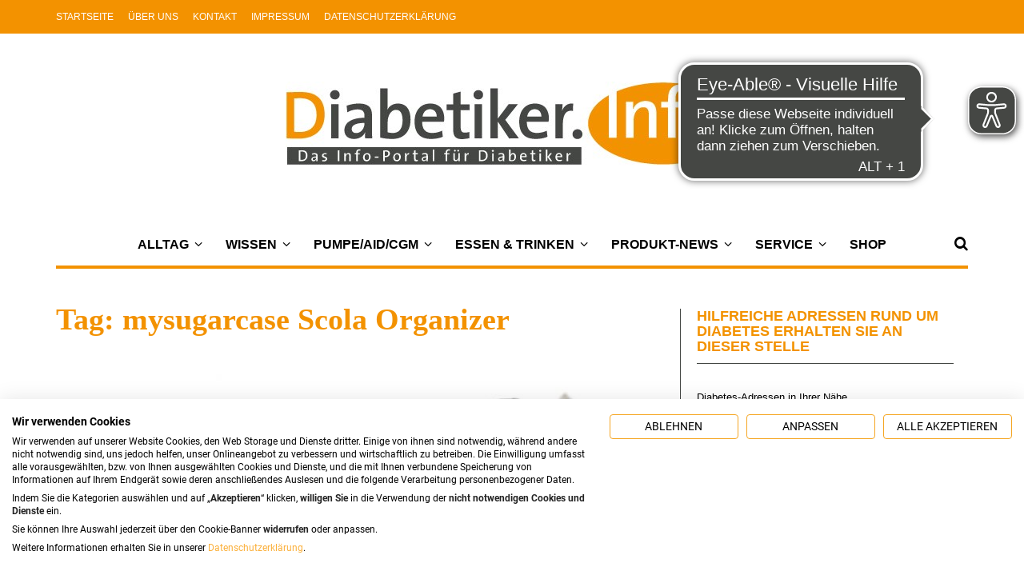

--- FILE ---
content_type: text/html; charset=UTF-8
request_url: https://www.diabetiker.info/tag/mysugarcase-scola-organizer/
body_size: 19179
content:
<!DOCTYPE html>
<html lang="de">
<head>
	<meta charset="UTF-8">
	<meta name="viewport" content="width=device-width, initial-scale=1">
	<link rel="profile" href="http://gmpg.org/xfn/11">
	<link rel="pingback" href="https://www.diabetiker.info/xmlrpc.php">
			<script type="text/javascript">
		/* Google Analytics Opt-Out by WP-Buddy | https://wp-buddy.com/products/plugins/google-analytics-opt-out */
						var gaoop_property = 'G-2GP4E3TDSS';
		var gaoop_disable_strs = ['ga-disable-' + gaoop_property];
				for (var index = 0; index < disableStrs.length; index++) {
			if (document.cookie.indexOf(disableStrs[index] + '=true') > -1) {
				window[disableStrs[index]] = true; // for Monster Insights
			}
		}

		function gaoop_analytics_optout() {
			for (var index = 0; index < disableStrs.length; index++) {
				document.cookie = disableStrs[index] + '=true; expires=Thu, 31 Dec 2099 23:59:59 UTC; SameSite=Strict; path=/';
				window[disableStrs[index]] = true; // for Monster Insights
			}
			alert('Vielen Dank. Wir haben einen Cookie gesetzt, damit die Google Analytics-Datenerfassung bei Ihrem nächsten Besuch deaktiviert wird.');		}
			</script>
	<meta name='robots' content='index, follow, max-image-preview:large, max-snippet:-1, max-video-preview:-1' />
<script src="https://www.diabetiker.info/wp-content/plugins/cyberday-cookiefirst/cookiefirst.js"></script>
	<!-- This site is optimized with the Yoast SEO plugin v26.5 - https://yoast.com/wordpress/plugins/seo/ -->
	<title>mysugarcase Scola Organizer Archive - Diabetiker.Info - Das Info-Portal für Diabetiker</title>
	<link rel="canonical" href="https://www.diabetiker.info/tag/mysugarcase-scola-organizer/" />
	<meta property="og:locale" content="de_DE" />
	<meta property="og:type" content="article" />
	<meta property="og:title" content="mysugarcase Scola Organizer Archive - Diabetiker.Info - Das Info-Portal für Diabetiker" />
	<meta property="og:url" content="https://www.diabetiker.info/tag/mysugarcase-scola-organizer/" />
	<meta property="og:site_name" content="Diabetiker.Info - Das Info-Portal für Diabetiker" />
	<meta name="twitter:card" content="summary_large_image" />
	<script type="application/ld+json" class="yoast-schema-graph">{"@context":"https://schema.org","@graph":[{"@type":"CollectionPage","@id":"https://www.diabetiker.info/tag/mysugarcase-scola-organizer/","url":"https://www.diabetiker.info/tag/mysugarcase-scola-organizer/","name":"mysugarcase Scola Organizer Archive - Diabetiker.Info - Das Info-Portal für Diabetiker","isPartOf":{"@id":"https://www.diabetiker.info/#website"},"primaryImageOfPage":{"@id":"https://www.diabetiker.info/tag/mysugarcase-scola-organizer/#primaryimage"},"image":{"@id":"https://www.diabetiker.info/tag/mysugarcase-scola-organizer/#primaryimage"},"thumbnailUrl":"https://www.diabetiker.info/wp-content/uploads/2019/11/mysugarcase-Beitragsbild-1.jpg","breadcrumb":{"@id":"https://www.diabetiker.info/tag/mysugarcase-scola-organizer/#breadcrumb"},"inLanguage":"de"},{"@type":"ImageObject","inLanguage":"de","@id":"https://www.diabetiker.info/tag/mysugarcase-scola-organizer/#primaryimage","url":"https://www.diabetiker.info/wp-content/uploads/2019/11/mysugarcase-Beitragsbild-1.jpg","contentUrl":"https://www.diabetiker.info/wp-content/uploads/2019/11/mysugarcase-Beitragsbild-1.jpg","width":1140,"height":567,"caption":"mysugarcase"},{"@type":"BreadcrumbList","@id":"https://www.diabetiker.info/tag/mysugarcase-scola-organizer/#breadcrumb","itemListElement":[{"@type":"ListItem","position":1,"name":"Home","item":"https://www.diabetiker.info/"},{"@type":"ListItem","position":2,"name":"mysugarcase Scola Organizer"}]},{"@type":"WebSite","@id":"https://www.diabetiker.info/#website","url":"https://www.diabetiker.info/","name":"Diabetiker.Info - Das Info-Portal für Diabetiker","description":"","potentialAction":[{"@type":"SearchAction","target":{"@type":"EntryPoint","urlTemplate":"https://www.diabetiker.info/?s={search_term_string}"},"query-input":{"@type":"PropertyValueSpecification","valueRequired":true,"valueName":"search_term_string"}}],"inLanguage":"de"}]}</script>
	<!-- / Yoast SEO plugin. -->


<link rel='dns-prefetch' href='//fonts.googleapis.com' />
<link rel="alternate" type="application/rss+xml" title="Diabetiker.Info - Das Info-Portal für Diabetiker &raquo; Feed" href="https://www.diabetiker.info/feed/" />
<link rel="alternate" type="application/rss+xml" title="Diabetiker.Info - Das Info-Portal für Diabetiker &raquo; Kommentar-Feed" href="https://www.diabetiker.info/comments/feed/" />
<link rel="alternate" type="application/rss+xml" title="Diabetiker.Info - Das Info-Portal für Diabetiker &raquo; mysugarcase Scola Organizer Schlagwort-Feed" href="https://www.diabetiker.info/tag/mysugarcase-scola-organizer/feed/" />
<style id='wp-img-auto-sizes-contain-inline-css' type='text/css'>
img:is([sizes=auto i],[sizes^="auto," i]){contain-intrinsic-size:3000px 1500px}
/*# sourceURL=wp-img-auto-sizes-contain-inline-css */
</style>
<link rel='stylesheet' id='cyb_places_search-css' href='https://www.diabetiker.info/wp-content/plugins/places-search/css/placesSearch.css?ver=1' type='text/css' media='screen' />
<style id='wp-emoji-styles-inline-css' type='text/css'>

	img.wp-smiley, img.emoji {
		display: inline !important;
		border: none !important;
		box-shadow: none !important;
		height: 1em !important;
		width: 1em !important;
		margin: 0 0.07em !important;
		vertical-align: -0.1em !important;
		background: none !important;
		padding: 0 !important;
	}
/*# sourceURL=wp-emoji-styles-inline-css */
</style>
<style id='wp-block-library-inline-css' type='text/css'>
:root{--wp-block-synced-color:#7a00df;--wp-block-synced-color--rgb:122,0,223;--wp-bound-block-color:var(--wp-block-synced-color);--wp-editor-canvas-background:#ddd;--wp-admin-theme-color:#007cba;--wp-admin-theme-color--rgb:0,124,186;--wp-admin-theme-color-darker-10:#006ba1;--wp-admin-theme-color-darker-10--rgb:0,107,160.5;--wp-admin-theme-color-darker-20:#005a87;--wp-admin-theme-color-darker-20--rgb:0,90,135;--wp-admin-border-width-focus:2px}@media (min-resolution:192dpi){:root{--wp-admin-border-width-focus:1.5px}}.wp-element-button{cursor:pointer}:root .has-very-light-gray-background-color{background-color:#eee}:root .has-very-dark-gray-background-color{background-color:#313131}:root .has-very-light-gray-color{color:#eee}:root .has-very-dark-gray-color{color:#313131}:root .has-vivid-green-cyan-to-vivid-cyan-blue-gradient-background{background:linear-gradient(135deg,#00d084,#0693e3)}:root .has-purple-crush-gradient-background{background:linear-gradient(135deg,#34e2e4,#4721fb 50%,#ab1dfe)}:root .has-hazy-dawn-gradient-background{background:linear-gradient(135deg,#faaca8,#dad0ec)}:root .has-subdued-olive-gradient-background{background:linear-gradient(135deg,#fafae1,#67a671)}:root .has-atomic-cream-gradient-background{background:linear-gradient(135deg,#fdd79a,#004a59)}:root .has-nightshade-gradient-background{background:linear-gradient(135deg,#330968,#31cdcf)}:root .has-midnight-gradient-background{background:linear-gradient(135deg,#020381,#2874fc)}:root{--wp--preset--font-size--normal:16px;--wp--preset--font-size--huge:42px}.has-regular-font-size{font-size:1em}.has-larger-font-size{font-size:2.625em}.has-normal-font-size{font-size:var(--wp--preset--font-size--normal)}.has-huge-font-size{font-size:var(--wp--preset--font-size--huge)}.has-text-align-center{text-align:center}.has-text-align-left{text-align:left}.has-text-align-right{text-align:right}.has-fit-text{white-space:nowrap!important}#end-resizable-editor-section{display:none}.aligncenter{clear:both}.items-justified-left{justify-content:flex-start}.items-justified-center{justify-content:center}.items-justified-right{justify-content:flex-end}.items-justified-space-between{justify-content:space-between}.screen-reader-text{border:0;clip-path:inset(50%);height:1px;margin:-1px;overflow:hidden;padding:0;position:absolute;width:1px;word-wrap:normal!important}.screen-reader-text:focus{background-color:#ddd;clip-path:none;color:#444;display:block;font-size:1em;height:auto;left:5px;line-height:normal;padding:15px 23px 14px;text-decoration:none;top:5px;width:auto;z-index:100000}html :where(.has-border-color){border-style:solid}html :where([style*=border-top-color]){border-top-style:solid}html :where([style*=border-right-color]){border-right-style:solid}html :where([style*=border-bottom-color]){border-bottom-style:solid}html :where([style*=border-left-color]){border-left-style:solid}html :where([style*=border-width]){border-style:solid}html :where([style*=border-top-width]){border-top-style:solid}html :where([style*=border-right-width]){border-right-style:solid}html :where([style*=border-bottom-width]){border-bottom-style:solid}html :where([style*=border-left-width]){border-left-style:solid}html :where(img[class*=wp-image-]){height:auto;max-width:100%}:where(figure){margin:0 0 1em}html :where(.is-position-sticky){--wp-admin--admin-bar--position-offset:var(--wp-admin--admin-bar--height,0px)}@media screen and (max-width:600px){html :where(.is-position-sticky){--wp-admin--admin-bar--position-offset:0px}}

/*# sourceURL=wp-block-library-inline-css */
</style><style id='global-styles-inline-css' type='text/css'>
:root{--wp--preset--aspect-ratio--square: 1;--wp--preset--aspect-ratio--4-3: 4/3;--wp--preset--aspect-ratio--3-4: 3/4;--wp--preset--aspect-ratio--3-2: 3/2;--wp--preset--aspect-ratio--2-3: 2/3;--wp--preset--aspect-ratio--16-9: 16/9;--wp--preset--aspect-ratio--9-16: 9/16;--wp--preset--color--black: #000000;--wp--preset--color--cyan-bluish-gray: #abb8c3;--wp--preset--color--white: #ffffff;--wp--preset--color--pale-pink: #f78da7;--wp--preset--color--vivid-red: #cf2e2e;--wp--preset--color--luminous-vivid-orange: #ff6900;--wp--preset--color--luminous-vivid-amber: #fcb900;--wp--preset--color--light-green-cyan: #7bdcb5;--wp--preset--color--vivid-green-cyan: #00d084;--wp--preset--color--pale-cyan-blue: #8ed1fc;--wp--preset--color--vivid-cyan-blue: #0693e3;--wp--preset--color--vivid-purple: #9b51e0;--wp--preset--gradient--vivid-cyan-blue-to-vivid-purple: linear-gradient(135deg,rgb(6,147,227) 0%,rgb(155,81,224) 100%);--wp--preset--gradient--light-green-cyan-to-vivid-green-cyan: linear-gradient(135deg,rgb(122,220,180) 0%,rgb(0,208,130) 100%);--wp--preset--gradient--luminous-vivid-amber-to-luminous-vivid-orange: linear-gradient(135deg,rgb(252,185,0) 0%,rgb(255,105,0) 100%);--wp--preset--gradient--luminous-vivid-orange-to-vivid-red: linear-gradient(135deg,rgb(255,105,0) 0%,rgb(207,46,46) 100%);--wp--preset--gradient--very-light-gray-to-cyan-bluish-gray: linear-gradient(135deg,rgb(238,238,238) 0%,rgb(169,184,195) 100%);--wp--preset--gradient--cool-to-warm-spectrum: linear-gradient(135deg,rgb(74,234,220) 0%,rgb(151,120,209) 20%,rgb(207,42,186) 40%,rgb(238,44,130) 60%,rgb(251,105,98) 80%,rgb(254,248,76) 100%);--wp--preset--gradient--blush-light-purple: linear-gradient(135deg,rgb(255,206,236) 0%,rgb(152,150,240) 100%);--wp--preset--gradient--blush-bordeaux: linear-gradient(135deg,rgb(254,205,165) 0%,rgb(254,45,45) 50%,rgb(107,0,62) 100%);--wp--preset--gradient--luminous-dusk: linear-gradient(135deg,rgb(255,203,112) 0%,rgb(199,81,192) 50%,rgb(65,88,208) 100%);--wp--preset--gradient--pale-ocean: linear-gradient(135deg,rgb(255,245,203) 0%,rgb(182,227,212) 50%,rgb(51,167,181) 100%);--wp--preset--gradient--electric-grass: linear-gradient(135deg,rgb(202,248,128) 0%,rgb(113,206,126) 100%);--wp--preset--gradient--midnight: linear-gradient(135deg,rgb(2,3,129) 0%,rgb(40,116,252) 100%);--wp--preset--font-size--small: 13px;--wp--preset--font-size--medium: 20px;--wp--preset--font-size--large: 36px;--wp--preset--font-size--x-large: 42px;--wp--preset--spacing--20: 0.44rem;--wp--preset--spacing--30: 0.67rem;--wp--preset--spacing--40: 1rem;--wp--preset--spacing--50: 1.5rem;--wp--preset--spacing--60: 2.25rem;--wp--preset--spacing--70: 3.38rem;--wp--preset--spacing--80: 5.06rem;--wp--preset--shadow--natural: 6px 6px 9px rgba(0, 0, 0, 0.2);--wp--preset--shadow--deep: 12px 12px 50px rgba(0, 0, 0, 0.4);--wp--preset--shadow--sharp: 6px 6px 0px rgba(0, 0, 0, 0.2);--wp--preset--shadow--outlined: 6px 6px 0px -3px rgb(255, 255, 255), 6px 6px rgb(0, 0, 0);--wp--preset--shadow--crisp: 6px 6px 0px rgb(0, 0, 0);}:where(.is-layout-flex){gap: 0.5em;}:where(.is-layout-grid){gap: 0.5em;}body .is-layout-flex{display: flex;}.is-layout-flex{flex-wrap: wrap;align-items: center;}.is-layout-flex > :is(*, div){margin: 0;}body .is-layout-grid{display: grid;}.is-layout-grid > :is(*, div){margin: 0;}:where(.wp-block-columns.is-layout-flex){gap: 2em;}:where(.wp-block-columns.is-layout-grid){gap: 2em;}:where(.wp-block-post-template.is-layout-flex){gap: 1.25em;}:where(.wp-block-post-template.is-layout-grid){gap: 1.25em;}.has-black-color{color: var(--wp--preset--color--black) !important;}.has-cyan-bluish-gray-color{color: var(--wp--preset--color--cyan-bluish-gray) !important;}.has-white-color{color: var(--wp--preset--color--white) !important;}.has-pale-pink-color{color: var(--wp--preset--color--pale-pink) !important;}.has-vivid-red-color{color: var(--wp--preset--color--vivid-red) !important;}.has-luminous-vivid-orange-color{color: var(--wp--preset--color--luminous-vivid-orange) !important;}.has-luminous-vivid-amber-color{color: var(--wp--preset--color--luminous-vivid-amber) !important;}.has-light-green-cyan-color{color: var(--wp--preset--color--light-green-cyan) !important;}.has-vivid-green-cyan-color{color: var(--wp--preset--color--vivid-green-cyan) !important;}.has-pale-cyan-blue-color{color: var(--wp--preset--color--pale-cyan-blue) !important;}.has-vivid-cyan-blue-color{color: var(--wp--preset--color--vivid-cyan-blue) !important;}.has-vivid-purple-color{color: var(--wp--preset--color--vivid-purple) !important;}.has-black-background-color{background-color: var(--wp--preset--color--black) !important;}.has-cyan-bluish-gray-background-color{background-color: var(--wp--preset--color--cyan-bluish-gray) !important;}.has-white-background-color{background-color: var(--wp--preset--color--white) !important;}.has-pale-pink-background-color{background-color: var(--wp--preset--color--pale-pink) !important;}.has-vivid-red-background-color{background-color: var(--wp--preset--color--vivid-red) !important;}.has-luminous-vivid-orange-background-color{background-color: var(--wp--preset--color--luminous-vivid-orange) !important;}.has-luminous-vivid-amber-background-color{background-color: var(--wp--preset--color--luminous-vivid-amber) !important;}.has-light-green-cyan-background-color{background-color: var(--wp--preset--color--light-green-cyan) !important;}.has-vivid-green-cyan-background-color{background-color: var(--wp--preset--color--vivid-green-cyan) !important;}.has-pale-cyan-blue-background-color{background-color: var(--wp--preset--color--pale-cyan-blue) !important;}.has-vivid-cyan-blue-background-color{background-color: var(--wp--preset--color--vivid-cyan-blue) !important;}.has-vivid-purple-background-color{background-color: var(--wp--preset--color--vivid-purple) !important;}.has-black-border-color{border-color: var(--wp--preset--color--black) !important;}.has-cyan-bluish-gray-border-color{border-color: var(--wp--preset--color--cyan-bluish-gray) !important;}.has-white-border-color{border-color: var(--wp--preset--color--white) !important;}.has-pale-pink-border-color{border-color: var(--wp--preset--color--pale-pink) !important;}.has-vivid-red-border-color{border-color: var(--wp--preset--color--vivid-red) !important;}.has-luminous-vivid-orange-border-color{border-color: var(--wp--preset--color--luminous-vivid-orange) !important;}.has-luminous-vivid-amber-border-color{border-color: var(--wp--preset--color--luminous-vivid-amber) !important;}.has-light-green-cyan-border-color{border-color: var(--wp--preset--color--light-green-cyan) !important;}.has-vivid-green-cyan-border-color{border-color: var(--wp--preset--color--vivid-green-cyan) !important;}.has-pale-cyan-blue-border-color{border-color: var(--wp--preset--color--pale-cyan-blue) !important;}.has-vivid-cyan-blue-border-color{border-color: var(--wp--preset--color--vivid-cyan-blue) !important;}.has-vivid-purple-border-color{border-color: var(--wp--preset--color--vivid-purple) !important;}.has-vivid-cyan-blue-to-vivid-purple-gradient-background{background: var(--wp--preset--gradient--vivid-cyan-blue-to-vivid-purple) !important;}.has-light-green-cyan-to-vivid-green-cyan-gradient-background{background: var(--wp--preset--gradient--light-green-cyan-to-vivid-green-cyan) !important;}.has-luminous-vivid-amber-to-luminous-vivid-orange-gradient-background{background: var(--wp--preset--gradient--luminous-vivid-amber-to-luminous-vivid-orange) !important;}.has-luminous-vivid-orange-to-vivid-red-gradient-background{background: var(--wp--preset--gradient--luminous-vivid-orange-to-vivid-red) !important;}.has-very-light-gray-to-cyan-bluish-gray-gradient-background{background: var(--wp--preset--gradient--very-light-gray-to-cyan-bluish-gray) !important;}.has-cool-to-warm-spectrum-gradient-background{background: var(--wp--preset--gradient--cool-to-warm-spectrum) !important;}.has-blush-light-purple-gradient-background{background: var(--wp--preset--gradient--blush-light-purple) !important;}.has-blush-bordeaux-gradient-background{background: var(--wp--preset--gradient--blush-bordeaux) !important;}.has-luminous-dusk-gradient-background{background: var(--wp--preset--gradient--luminous-dusk) !important;}.has-pale-ocean-gradient-background{background: var(--wp--preset--gradient--pale-ocean) !important;}.has-electric-grass-gradient-background{background: var(--wp--preset--gradient--electric-grass) !important;}.has-midnight-gradient-background{background: var(--wp--preset--gradient--midnight) !important;}.has-small-font-size{font-size: var(--wp--preset--font-size--small) !important;}.has-medium-font-size{font-size: var(--wp--preset--font-size--medium) !important;}.has-large-font-size{font-size: var(--wp--preset--font-size--large) !important;}.has-x-large-font-size{font-size: var(--wp--preset--font-size--x-large) !important;}
/*# sourceURL=global-styles-inline-css */
</style>

<style id='classic-theme-styles-inline-css' type='text/css'>
/*! This file is auto-generated */
.wp-block-button__link{color:#fff;background-color:#32373c;border-radius:9999px;box-shadow:none;text-decoration:none;padding:calc(.667em + 2px) calc(1.333em + 2px);font-size:1.125em}.wp-block-file__button{background:#32373c;color:#fff;text-decoration:none}
/*# sourceURL=/wp-includes/css/classic-themes.min.css */
</style>
<link rel='stylesheet' id='contact-form-7-css' href='https://www.diabetiker.info/wp-content/plugins/contact-form-7/includes/css/styles.css?ver=6.1.4' type='text/css' media='all' />
<link rel='stylesheet' id='cookiefirstCss-css' href='https://www.diabetiker.info/wp-content/plugins/cyberday-cookiefirst/cookiefirst.css?ver=1.0.0' type='text/css' media='all' />
<link rel='stylesheet' id='wp-polls-css' href='https://www.diabetiker.info/wp-content/plugins/wp-polls/polls-css.css?ver=2.77.3' type='text/css' media='all' />
<style id='wp-polls-inline-css' type='text/css'>
.wp-polls .pollbar {
	margin: 1px;
	font-size: 6px;
	line-height: 8px;
	height: 8px;
	background-image: url('https://www.diabetiker.info/wp-content/plugins/wp-polls/images/default/pollbg.gif');
	border: 1px solid #c8c8c8;
}

/*# sourceURL=wp-polls-inline-css */
</style>



<link rel='stylesheet' id='fw-ext-breadcrumbs-add-css-css' href='https://www.diabetiker.info/wp-content/plugins/unyson/framework/extensions/breadcrumbs/static/css/style.css?ver=6.9' type='text/css' media='all' />
<link rel='stylesheet' id='fw-ext-builder-frontend-grid-css' href='https://www.diabetiker.info/wp-content/plugins/unyson/framework/extensions/builder/static/css/frontend-grid.css?ver=1.2.12' type='text/css' media='all' />
<link rel='stylesheet' id='fw-ext-forms-default-styles-css' href='https://www.diabetiker.info/wp-content/plugins/unyson/framework/extensions/forms/static/css/frontend.css?ver=2.7.31' type='text/css' media='all' />
<link rel='stylesheet' id='font-awesome-css' href='https://www.diabetiker.info/wp-content/plugins/unyson/framework/static/libs/font-awesome/css/font-awesome.min.css?ver=2.7.31' type='text/css' media='all' />
<link rel='stylesheet' id='unique-font-awesome-css' href='https://www.diabetiker.info/wp-content/themes/unique/css/plugins.min.css?ver=1.0' type='text/css' media='all' />
<link rel='stylesheet' id='un_theme_css-css' href='https://www.diabetiker.info/wp-content/themes/unique/css/theme.css?ver=1.0' type='text/css' media='all' />
<link rel='stylesheet' id='unique_inline_custom_style-css' href='https://www.diabetiker.info/wp-content/themes/unique/style.css?ver=6.9' type='text/css' media='all' />
<style id='unique_inline_custom_style-inline-css' type='text/css'>

    	/* Body */
	  	body, button, input, select, textarea, .entry-content, .entry-content:first-of-type, .format-quote blockquote cite, .form-mailchimp p {
			font-family: Nunito, sans-serif,'Helvetica Neue', Helvetica, Arial;
			font-style: normal;
		 	font-size: 18px; 

			font-weight: 300;
		

		}
	 	.content-sidebar .widget_nav_menu li a, .primary-navigation .mega-menu ul.sub-menu .entry-date {
			font-family: Nunito, sans-serif,'Helvetica Neue', Helvetica, Arial;
	 		font-style: normal;
			-webkit-font-smoothing: subpixel-antialiased;
	    }
	

	/* blockquote */
	blockquote p {
		font-family: Nunito,sans-serif,'Helvetica Neue', Helvetica, Arial;
	}
 	/* Titles */
    h1, h2, h3, h4, h5, h6,  .content-sidebar .widget_rss > a, .ui-tabs-anchor, .comment-author, .single-post .entry-content > p:first-of-type::first-letter, .primary-navigation .mega-menu ul.sub-menu h6 a { 

    	font-family: Nunito;
	}
    @media (min-width: 768px) { blockquote p:before, blockquote p:after {
	    font-family: Nunito, sans-serif,'Helvetica Neue', Helvetica, Arial;
	    

 	    font-family: Nunito,sans-serif,'Helvetica Neue', Helvetica, Arial;
 		font-style:  normal;
	}}
	/* Navigation */
	.primary-navigation, .primary-navigation ul li a span, .primary-navigation .menu-item-has-icon a span, .primary-navigation .nav-menu > li > a, .primary-navigation ul.sub-menu li a, .widget-title, .title-no-post, a.more-link, input[type='submit'], .form-mailchimp input[type='submit'], .fw-btn-main, .secondary-button a, .fw-btn-secondary, .pagination a.next, .pagination a.prev, .single-post .entry-meta .tag-links a, .widget .tagcloud a, .content-sidebar .widget input[type='submit'], .form-mailchimp input[type='submit'], .comment-list .reply a, .fw-btn-text-link span, input[type='submit'], .content-sidebar .widget a.fw-btn-secondary, .pagination .page-numbers, .pagination .current, .style-heading, footer.site-footer .widget h4, footer.site-footer .widget h4 a, .woocommerce #respond input#submit, .woocommerce a.button, .woocommerce button.button, .woocommerce input.button, #comments .comments-title, .comment-respond h3 {
		font-family: Nunito, sans-serif,'Helvetica Neue', Helvetica, Arial;
	

			font-weight: 600;
	    

		font-family: Nunito,sans-serif,'Helvetica Neue', Helvetica, Arial ;
	 	font-style: normal;
	}
	

		/**
		 * Colors
		 * -----------------------------------------------------------------------------
		 */

		/* Primary */
		.widget .widget-title::after, .title-underline:after, .related-posts h2::after, .ui-tabs-anchor:after, .tabs ul:after, input:focus, textarea:focus, blockquote, #comments .comments-title:after, .comment-respond h3:after, h2.style-heading.underline:after, h2.style-heading.label:after, .style-heading:after {
			border-color: #444744;
		}
		blockquote p:before, blockquote p:after {
			color: #444744;
		}
		h2.style-heading.label span, .style-heading.full-color, .widget-title-label .widget .widget-title span, .widget-title-full-color .widget .widget-title {
			background: #444744;
		}

		/* Body */
		body, button, input, select, textarea, a:active, .entry-date:last-of-type:after, .woocommerce .woocommerce-breadcrumb, .comment-reply-title small a, blockquote, a.fw-btn-text-link, .woocommerce-error, .woocommerce-info, .woocommerce-message, .select2-container .select2-choice {color: #000000; }

		/* Links */
		.entry-meta a:hover, .content-sidebar .widget a:hover, .woocommerce .woocommerce-breadcrumb a, .comment-awaiting-moderation, .logged-in-as, .no-comments, .form-allowed-tags, .form-allowed-tags code, footer.site-footer .widget a, a:hover,  .entry-title a:hover, .content-sidebar .widget a:hover, .blog-author h3 a:hover, .related-posts article h5 a:hover, .comment-list .reply a:hover, .comment-reply-link:hover:before { color: #f39200; }
		a, .widget_categories ul li a:before, .entry-content blockquote cite a:hover, .comment-author a:hover, .comment-list .pingback a:hover, .comment-list .trackback a:hover, .comment-metadata a:hover, .comment-reply-title small a:hover, footer.site-footer .footer.site-footer-bottom #go-top i, footer.site-footer .widget a:hover, .related-posts article a.date:hover, .cat-links a:hover, .entry-meta a:hover, .social-share a:hover i { color: #f39200; }
		.widget_calendar tbody a:hover, aside .widget_social_links li:hover, .content-sidebar .widget .tagcloud a:hover, .modal-content ul  li a:hover { background: #f39200; }
		.fw-btn-text-link span:hover {
			border-color: #f39200;
		}
		@media (min-width: 768px)
		a:hover { color: #f39200; }

		/* Button */
		.more-link, .woocommerce input[type=submit], .woocommerce .button, .woocommerce a.button,  .woocommerce a.button:hover, .woocommerce #review_form #respond .form-submit input, .woocommerce #review_form #respond .form-submit input:hover, .woocommerce input[type=submit]:hover, .fw-btn-main, input[type='submit'], .widget_unique_about_me a, .contact-form input[type='submit'], .content-sidebar .widget input[type='submit'], .form-mailchimp input[type='submit'], .pagination a.next:hover, .pagination a.prev:hover, aside .widget .badge:hover, aside .widget ul a:hover .badge, .widget_social_links li,  .widget .tagcloud a, .bx-wrapper .bx-prev:hover, .bx-wrapper .bx-next:hover, .content-sidebar .widget input[type='button']:hover, .content-sidebar .widget input[type='button']:focus, .content-sidebar .widget input[type='reset']:hover, .content-sidebar .widget input[type='reset']:focus, .content-sidebar .widget input[type='submit']:hover, .content-sidebar .widget input[type='submit']:focus, .modal-content ul  li a, .single-post .social-share a, pagination a.next, .pagination a.prev {
			background-color: #ffffff;
		}
		ul.social-share li i a, .woocommerce input[type=submit], .woocommerce .button, .woocommerce #review_form #respond .form-submit input, .widget_unique_about_me a, .content-sidebar .widget input[type='submit'], .more-link, a.more-link:hover, .fw-btn-main, .fw-btn-main:hover, input[type='submit'], .modal-content ul  li a, .fw-btn-secondary, .comment-list .reply a, .pagination a.next, .pagination a.prev, .pagination .current, .page-links {
			color: #1b1b19;
		}
		.more-link, .fw-btn-main, input[type='submit'], .woocommerce input[type=submit], .woocommerce .button, .woocommerce #review_form #respond .form-submit input, .contact-form input[type='submit'], .form-mailchimp input[type='submit'], footer .form-mailchimp input[type='submit'], .entry-content .form-mailchimp input[type='submit'], .pagination a.next, .pagination a.prev {
			border: 2px solid #1b1b19 !important;
		}
		.more-link:hover, .fw-btn-main:hover, input[type='submit']:hover, .woocommerce input[type=submit]:hover, .woocommerce .button:hover, .woocommerce #review_form #respond .form-submit input:hover, .fw-btn-secondary:hover, .content-sidebar .widget .fw-btn-secondary:hover, .contact-form input[type='submit']:hover, .form-mailchimp input[type='submit']:hover, footer .form-mailchimp input[type='submit']:hover, .entry-content .form-mailchimp input[type='submit']:hover, .pagination a.next:hover, .pagination a.prev:hover {
			border: 2px solid #f39200 !important;
			color: #f39200 !important;
		}

		/* Secondary Button */
		.fw-btn-secondary, .single-post .entry-meta .tag-links a, .single-post .social-share a i, .content-sidebar .widget .badge, .content-sidebar .widget .tagcloud > a, .widget_social_links li {
			background: #1b1b19;
			color: #ffffff;
		}
		.widget_social_links li i {
			color: #ffffff;
		}

		.single-post .entry-meta .tag-links a:hover, .single-post .social-share a:hover i, aside .widget_social_links li i:hover, aside .widget_social_links li:hover {
			background: #f39200;
		}

		 /* Titles */
		h1, h2, h3, h4, h5, h6, .entry-title a, .related-posts article h5 a, .content-sidebar .widget .widget-title, .content-sidebar .widget_rss h1 a, .cat-links, .cat-links a, .content-sidebar .widget .fw-btn-secondary, .comment-author a, .fw-tabs-container .fw-tabs ul li.ui-state-active a, .blog-author h3 a, .widget .news-content h4 a, .single-post .entry-content > p:first-of-type::first-letter { color: #f39200; }

		/* Subtext */
		.entry-meta , .cat-links:before, .entry-meta a, input, textarea, .content-sidebar .widget a, .rss-date, .textwidget, .tabs li.ui-tabs-active a, blockquote cite, blockquote cite a, .comment-list .trackback a, .comment-list .pingback a, .comment-metadata a, .related-posts article a.date, .widget .news-content span a, .logo .tagline, ul.social-share li i, .social-share-label, .content-sidebar, .wp-caption {  color: #000000; }
		::-webkit-input-placeholder, :-moz-placeholder, ::-moz-placeholder , :-ms-input-placeholder { color: #000000; }

		/* Page background/img */
		.content-sidebar .widget_calendar thead th{
			background: #ffffff;
		}
		.fw-btn-text-link span {
			border-color: #ffffff;
		}

		/**
		 * Backgrounds
		 * -----------------------------------------------------------------------------
		 */
		body, aside .widget.widget_mc4wp_form_widget, aside .widget, article, .related-posts, #comments, article header {
			background: #ffffff;
		}

		/**
		 * Header
		 * -----------------------------------------------------------------------------
		 */
		/* Header Background color */
		.nav-bg, header .searchform, header#top, .nav-bg ul ul, .touch-navigation .menu-touch  {
			background: #ffffff;
		}
		/* Header item color */
		.site-navigation a, header .searchform a, header .social-icons a, .touch-navigation .menu-item a, .site-navigation .current_page_item > a {
			color: #000000;
		}
		 .touch-navigation .burger-line {
			 background-color: #000000;
		 }
		/* Header item hover color */
		.primary-navigation li:hover > a:after, .primary-navigation ul ul a:hover, header .social-icons a:hover, header .searchform:hover, .primary-navigation li:hover > a {
			color: #f39200;
		}
		.primary-navigation ul ul a:hover, .primary-navigation ul ul li.current_page_item a, .primary-navigation ul ul li.current_page_parent > a, .primary-navigation ul ul li.focus > a {
			background-color: #2F2F2F;
		}
		.primary-navigation li:hover > a span, .touch-navigation .menu-touch-list a:hover {
			border-color: #f39200;
		}
		.primary-navigation .nav-menu > li:hover span:after {
			border-color: #f39200;
		}
		.primary-navigation .nav-menu li > a > span:after {
			background-color: #f39200;
		}
		/* Header separator color */
    .nav-underline {
      border-bottom: 4px solid #f39200;
    }
		.nav-underline-child .touch-navigation .menu-touch {
			border-bottom: 4px solid #f39200;
		}
		.stuck.nav-underline-child .primary-navigation, .nav-underline-full-width.primary-navigation {
	    -webkit-box-shadow:inset 0 -4px 0 0 #f39200;
	    box-shadow:inset 0 -4px 0 0 #f39200;
		}
    .nav-full-color, .nav-full-color-full-width.primary-navigation, .nav-full-color-child .touch-navigation .menu-touch, .nav-full-color-child .touch-navigation .menu-touch ul ul {
      background-color: #f39200;
    }
		.stuck.nav-full-color-child {
      background-color: #f39200;
		}
		.primary-navigation ul.children, .primary-navigation ul.sub-menu, .primary-navigation .mega-menu-row, .nav-bg .mega-menu .menu-item, .nav-bg .mega-menu {
			background: #444744;
		}
		.primary-navigation ul.children li a, .primary-navigation ul.sub-menu li a, .primary-navigation ul li .page_item_has_children:hover > a:after, .primary-navigation ul li .menu-item-has-children:hover > a:after, .primary-navigation ul ul a:hover, .primary-navigation ul ul li.current_page_item a, .primary-navigation ul ul li.current_page_parent > a, .primary-navigation ul ul li.focus > a, .primary-navigation .mega-menu-row, .primary-navigation .mega-menu-row a  {
			color: #ffffff;
		}
		.top-header {
			background-color: #f39200;
		}
		.top-header, top-header a, .top-header .social-icons a {
			color: #ffffff;
		}

		/**
		 * footer.site-footer
		 * -----------------------------------------------------------------------------
		 */

		/* footer.site-footer title color */
		footer.site-footer h4, footer.site-footer .widget .tagcloud a, footer.site-footer .widget a.rsswidget, footer.site-footer .tabs li.ui-tabs-active a, footer.site-footer .tabs li.ui-tabs-active a, footer.site-footer .tabs li.ui-state-default a, footer.site-footer .widget h4 {
			color: #ffffff;
		}

		/* footer.site-footer textcolor */
		footer.site-footer .widget > ul li a:before, footer.site-footer .widget_social_links li i, footer.site-footer, footer.site-footer .textwidget,  footer.site-footer .widget a, footer.site-footer .searchform, .widget .badge, footer select, footer .widget select, footer.site-footer .widget h4 a.rsswidget, footer.site-footer .widget h4 a {
			color: #ffffff;
		}
		footer.site-footer .calendar_wrap tbody a:hover {
			background-color: #ffffff;
		}
		/* footer.site-footer background */
		footer.site-footer {
			background: #444744;
		}
		footer .about-me .profile-photo {
			border-color: #444744;
		}

		/* footer.site-footer Active color */
		footer.site-footer .widget input[type='submit'], footer.site-footer .widget input[type='submit']:hover, footer.site-footer .widget h4 a.rsswidget:hover, footer.site-footer .widget h4 a:hover, footer.site-footer .widget_social_links li i:hover, .menu-short-container ul li a:before, #popular_posts ul li a:before, footer.site-footer .widget a:hover, footer.site-footer .widget a.rsswidget:hover {
			color: #ffffff !important;
		}

		/* footer.site-footer title seperator */
		footer.site-footer .widget h4:before, footer.site-footer .widget input[type='submit'] {
			border-color: #ffffff;
		}
		footer.site-footer .widget input[type='submit'], footer.site-footer .widget .tagcloud a {
			opacity: 0.8;
			border: 2px solid #ffffff !important;
		}
		footer.site-footer .widget input[type='submit']:hover, footer.site-footer .widget .tagcloud a:hover {
			opacity: 1.0;
		}

		/* footer.site-footer separator */
		footer.site-footer .style-heading:after, footer select, footer .widget select, footer.site-footer .style-heading.label:after, footer.site-footer .widget h4:after, .style-heading.label:after, footer.site-footer .form-mailchimp input.email, footer.site-footer .widget .badge, footer.site-footer .widget ul li, footer.site-footer .widget > ul > li, footer.site-footer .widget ul.menu > li, footer.site-footer .menu-short-container ul > li, footer.site-footer .wrap-tabs #popular_posts > ul li, footer.site-footer .widget .badge, footer input, footer.site-footer .footer-bottom, footer .title-no-post.title-underline::after {
			border-color: #f39200;
		}

		/**
		 * Importants
		 * -----------------------------------------------------------------------------
		 */

		/* Title */
		.content-sidebar .widget_rss a, .tabs li.ui-tabs-active a, .comment-author.vcard b {
		color: #f39200;
		}
		/* Links */
		.widget_meta ul li a:before, .widget_nav_menu ul li a:before, .widget_pages ul li a:before, footer.site-footer ul li a:before, aside .widget_mc4wp_form_widget .email:after, .wrap-forms .custom-radio label.checked:after, .wrap-forms .custom-checkbox label.checked:after, .fw-iconbox-1 .fw-iconbox-image, .fw-map-canvas .infowindow a {
			color: #f39200;
		}
		/* Button */
		.pagination a.next:hover::after, .pagination a.prev:hover::before, .pagination a.next:hover, .pagination a.prev:hover, .bx-wrapper .bx-prev:hover:before, .bx-wrapper .bx-next:hover:before, a.social-share:hover:before {
			color: #1b1b19;
		}
		.content-sidebar .widget a:hover .badge {
			background: #f39200;
		}
		.primary-navigation .nav-menu > li > a:hover span, .primary-navigation .nav-menu > li:hover > a, header .searchform:hover a, .nav-options .social-icons a:hover {
			color: #f39200;
		}

		@media (max-width: 992px) {
	    .single-post .thumbnail_text_inside .entry-header h1.entry-title, .single-post .thumbnail_text_inside .entry-header h1.entry-title, .page .thumbnail_text_inside .entry-header h1.entry-title {
	      color: #f39200;
	    }
	    .single-post .thumbnail_text_inside .entry-meta, .single-post .thumbnail_text_inside .entry-meta .cat-links:before, .single-post .thumbnail_text_inside .entry-meta .cat-links:before, .single-post .thumbnail_text_inside .entry-meta a, .single-post .thumbnail_text_inside .entry-meta a {
	      color: #000000;
	    }
		}

		/**
		 * Details
		 * -----------------------------------------------------------------------------
		 */

		/* Seperator */
		.content-sidebar .widget_archive li,.content-sidebar .widget_categories li, .content-sidebar .widget_categories li ul,.content-sidebar .widget_links li,.content-sidebar .widget_meta li,.content-sidebar .widget_nav_menu li,.content-sidebar .widget_nav_menu li ul,.content-sidebar .widget_pages li,.content-sidebar .widget_pages li ul,.content-sidebar .widget_recent_comments li,.content-sidebar .widget_recent_entries li, .single-post .single-post-meta-bottom, .list-view .list-post-meta-bottom, footer.site-footer .footer.site-footer-bottom, .primary-navigation.toggled-on .nav-menu:before, .widget_rss li, .content-sidebar .widget abbr[title], .widget_popular_posts li, .widget_most_commented li, .comment-list article, .comment-list li .children article.comment-body, .comment-list .pingback, .comment-list .trackback, .fw-accordion, .fw-accordion .fw-accordion-title, .fw-call-to-action, .fw-divider-dotted hr, .fw-tabs-container .fw-tab-content, .fw-tabs-container .fw-tabs ul li:first-child, .fw-tabs-container .fw-tabs ul li, .blog-author, .widget_unique_recent_articles li, .content-sidebar, .sidebar-left .content-sidebar {
			border-color: #444744;
		}
		hr {
			background: #444744;
		}
		/* Input */
		textarea, .content-sidebar .widget input, .select2-container .select2-choice, .content-sidebar .widget textarea, .wrap-forms .custom-checkbox label:before, .wrap-forms .custom-radio label:before, .wrap-forms .selectize-control .selectize-input, blockquote, input, select, .widget select, #add_payment_method table.cart td.actions .coupon .input-text, .woocommerce-cart table.cart td.actions .coupon .input-text, .woocommerce-checkout table.cart td.actions .coupon .input-text {
			border-color: #444744;
		}
		ul.select2-results, .select2-drop.select2-drop-above.select2-drop-active, .select2-dropdown-open.select2-drop-above .select2-choice, .select2-drop-active, .select2-search {
			border: 2px solid #444744;
		}

		/* Woocommerce */
		.woocommerce span.onsale {
		  background: #59cf27;
		}
		.woocommerce ul.products li.product .price, .woocommerce div.product p.price, .woocommerce div.product span.price {
		  color: #0ebd71;
		}
		.woocommerce-message {
		  border-color: #0ebd71;
		}
		.woocommerce-message:before {
		  color: #0ebd71;
		}
		.woocommerce-error, .woocommerce-info, .woocommerce-message, #add_payment_method #payment, .woocommerce-cart #payment, .woocommerce-checkout #payment {
		  background: #fbfbfb;
		}

		

	    h2.entry-title a, .no-post h1, .container .post-slider h1 {
	    	font-size: 26px ;
	    }
	    .single h1.entry-title, .archive-title, .page-title, .search-title, .modal-content h4, h1.entry-title, .post-slider h1, header .searchform .form-control, .error-404 h1  {
	    	font-size: 38px;
	    }
	    h2, header.title-md a, .post-slider .col-4-1 h1, .post-slider .col-4-2 h1, .woocommerce h2, .woocommerce .related.products h2, .slider-3slides h1 a {
	    	font-size: 22px;
	    }
	    header.title-sm a,  .woocommerce h3, .primary-navigation .mega-menu ul.sub-menu h6 a  {
	    	font-size: 18px;
	    }
	    @media (max-width: 768px){
			h1, h2, h2.entry-title a, h3, h4, .post-slider h1, .container .post-slider h1, .woocommerce .related.products h2, .woocommerce h2, .woocommerce h3 {
				font-size: 22px;
			}
			.page h1.entry-title {
				font-size: 26px !important;
			}
			.single h1.entry-title {
				font-size: 22px !important;
			}
		}
	    body, button, input, select, textarea, .pagination .page-numbers, .entry-content, .entry-content:first-of-type, .format-quote blockquote cite, .form-mailchimp p, .comment-notes, .comment-awaiting-moderation, .logged-in-as, .error-404 p {
	    	font-size: 16px;
	    }
		a.more-link, input[type='submit'], .form-mailchimp input[type='submit'], .fw-btn-main, .secondary-button a, .fw-btn-secondary, .pagination a.next, .pagination a.prev, .single-post .thumbnail_text_inside .entry-meta .tag-links a, .widget .tagcloud a, .content-sidebar .widget input[type='submit'], .form-mailchimp input[type='submit'], .comment-list .reply a, .fw-btn-text-link span, input[type='submit'], .content-sidebar .widget a.fw-btn-secondary, .woocommerce #respond input#submit, .woocommerce a.button, .woocommerce button.button, .woocommerce input.button, .widget .tagcloud > a, .single-post .entry-meta .tag-links a {
	    	font-size: 14px !important;
	    }
	    blockquote p {
	    	font-size: 18px;
		}
		.primary-navigation {
			font-size: 16px;
		}
		.widget h2, .content-sidebar .widget .tabs a, .content-sidebar .widget h2 a, .widget_social_links .widget-title, h2.title-no-post, #comments .comments-title, .comment-respond h3 {
			font-size: 18px;
		}
		.calendar_wrap caption, .textwidget, aside .form-mailchimp p, .content-sidebar .widget a, .widget select, .recentcomments, .content-sidebar .about-me .profile-text, .content-sidebar .widget_calendar caption, #no-widget {
			font-size: 16px;
		}
		.widget .news-content span a, .widget_recent_entries .post-date, #wp-calendar, .widget_calendar #prev a, .widget_calendar #next a, .logo .tagline, .entry-meta, .social-share-label {
			font-size: 12px;
		}
		.content-sidebar .widget input, .content-sidebar .widget textarea, footer .form-mailchimp input.email, .entry-content .form-mailchimp input.email, footer.site-footer form.searchform input, .comment-metadata a {
			font-size: 14px;
		}
		.comment-author {
			font-size: 16px;
		}
		footer.site-footer .widget h4, footer.site-footer .widget h4 a, .widget_social_links .widget-title, footer.site-footer .tabs .ui-widget-header a, h2.style-heading {
			font-size: 18px;
		}
		footer.site-footer a, footer.site-footer .widget p, footer.site-footer .widget, .recentcomments, footer.site-footer .widget .news-content h4 a, footer .about-me .profile-text, footer.site-footer .calendar_wrap #prev a, footer.site-footer .calendar_wrap #next a {
			font-size: 16px;
		}
		footer .post-date {
			font-size: 12px;
		}
		footer.site-footer .footer-bottom {
			font-size: 14px;
		}
	    

					.woocommerce .logo img, .woocommerce-page .logo img {
						height: 105;
					}
					

					.woocommerce .logo-touch img, .woocommerce-page .logo-touch img {
						height: 105;
					}
					
/*# sourceURL=unique_inline_custom_style-inline-css */
</style>
<script type="text/javascript" src="https://www.diabetiker.info/wp-includes/js/jquery/jquery.min.js?ver=3.7.1" id="jquery-core-js"></script>
<script type="text/javascript" src="https://www.diabetiker.info/wp-includes/js/jquery/jquery-migrate.min.js?ver=3.4.1" id="jquery-migrate-js"></script>
<script type="text/javascript" id="fw-form-helpers-js-extra">
/* <![CDATA[ */
var fwAjaxUrl = "/wp-admin/admin-ajax.php";
//# sourceURL=fw-form-helpers-js-extra
/* ]]> */
</script>
<script type="text/javascript" src="https://www.diabetiker.info/wp-content/themes/unique/framework-customizations/static/js/fw-form-helpers.js?ver=6.9" id="fw-form-helpers-js"></script>
<link rel="EditURI" type="application/rsd+xml" title="RSD" href="https://www.diabetiker.info/xmlrpc.php?rsd" />
<meta name="generator" content="WordPress 6.9" />
<script src="https://consent.cookiefirst.com/sites/diabetiker.info-fca548a8-c10f-47c3-8c1c-2b9b7d5be63f/consent.js"></script><!-- Facebook Pixel Code --><script type="text/plain" data-cookiefirst-category="advertising">
    !function(f,b,e,v,n,t,s)
    {if(f.fbq)return;n=f.fbq=function(){n.callMethod?
    n.callMethod.apply(n,arguments):n.queue.push(arguments)};
    if(!f._fbq)f._fbq=n;n.push=n;n.loaded=!0;n.version="2.0";
    n.queue=[];t=b.createElement(e);t.async=!0;
    t.src=v;s=b.getElementsByTagName(e)[0];
    s.parentNode.insertBefore(t,s)}(window, document,"script",
    "https://connect.facebook.net/en_US/fbevents.js");fbq("init", "1835960903322350");fbq("track", "PageView"); fbq("track", "ViewContent", {
        content_type: "Allgemein",
        });</script><!-- End Facebook Pixel Code --><!-- Google tag (gtag.js) -->
            <script async type="text/plain" data-cookiefirst-category="performance" src="https://www.googletagmanager.com/gtag/js?id=G-2GP4E3TDSS"></script>
            <script>
            window.dataLayer = window.dataLayer || [];
            function gtag(){dataLayer.push(arguments);}
            gtag('js', new Date());
            
            gtag('config', 'G-2GP4E3TDSS');
            </script> 
            <script async src="https://cdn.eye-able.com/configs/www.diabetiker.info.js"></script>
    <script async src="https://cdn.eye-able.com/public/js/eyeAble.js"></script><style type="text/css">/** Google Analytics Opt Out Custom CSS **/.gaoop {color: #ffffff; line-height: 2; position: fixed; bottom: 0; left: 0; width: 100%; -webkit-box-shadow: 0 4px 15px rgba(0, 0, 0, 0.4); -moz-box-shadow: 0 4px 15px rgba(0, 0, 0, 0.4); box-shadow: 0 4px 15px rgba(0, 0, 0, 0.4); background-color: #0E90D2; padding: 1rem; margin: 0; display: flex; align-items: center; justify-content: space-between; } .gaoop-hidden {display: none; } .gaoop-checkbox:checked + .gaoop {width: auto; right: 0; left: auto; opacity: 0.5; ms-filter: "progid:DXImageTransform.Microsoft.Alpha(Opacity=50)"; filter: alpha(opacity=50); -moz-opacity: 0.5; -khtml-opacity: 0.5; } .gaoop-checkbox:checked + .gaoop .gaoop-close-icon {display: none; } .gaoop-checkbox:checked + .gaoop .gaoop-opt-out-content {display: none; } input.gaoop-checkbox {display: none; } .gaoop a {color: #67C2F0; text-decoration: none; } .gaoop a:hover {color: #ffffff; text-decoration: underline; } .gaoop-info-icon {margin: 0; padding: 0; cursor: pointer; } .gaoop svg {position: relative; margin: 0; padding: 0; width: auto; height: 25px; } .gaoop-close-icon {cursor: pointer; position: relative; opacity: 0.5; ms-filter: "progid:DXImageTransform.Microsoft.Alpha(Opacity=50)"; filter: alpha(opacity=50); -moz-opacity: 0.5; -khtml-opacity: 0.5; margin: 0; padding: 0; text-align: center; vertical-align: top; display: inline-block; } .gaoop-close-icon:hover {z-index: 1; opacity: 1; ms-filter: "progid:DXImageTransform.Microsoft.Alpha(Opacity=100)"; filter: alpha(opacity=100); -moz-opacity: 1; -khtml-opacity: 1; } .gaoop_closed .gaoop-opt-out-link, .gaoop_closed .gaoop-close-icon {display: none; } .gaoop_closed:hover {opacity: 1; ms-filter: "progid:DXImageTransform.Microsoft.Alpha(Opacity=100)"; filter: alpha(opacity=100); -moz-opacity: 1; -khtml-opacity: 1; } .gaoop_closed .gaoop-opt-out-content {display: none; } .gaoop_closed .gaoop-info-icon {width: 100%; } .gaoop-opt-out-content {display: inline-block; vertical-align: top; } </style><link rel="icon" href="https://www.diabetiker.info/wp-content/uploads/2018/06/diabetiker.info-favicon-144x144.jpg" sizes="32x32" />
<link rel="icon" href="https://www.diabetiker.info/wp-content/uploads/2018/06/diabetiker.info-favicon.jpg" sizes="192x192" />
<link rel="apple-touch-icon" href="https://www.diabetiker.info/wp-content/uploads/2018/06/diabetiker.info-favicon.jpg" />
<meta name="msapplication-TileImage" content="https://www.diabetiker.info/wp-content/uploads/2018/06/diabetiker.info-favicon.jpg" />
<script type="text/plain" data-cookiefirst-category="functional">var headCustom=document.getElementsByTagName('head')[0];var link=document.createElement('link');link.rel='stylesheet';link.type='text/css';link.href='//fonts.googleapis.com/css?family=Nunito&#038;ver=1.0.0';headCustom.appendChild(link);var headCustom=document.getElementsByTagName('head')[0];var link=document.createElement('link');link.rel='stylesheet';link.type='text/css';link.href='//fonts.googleapis.com/css?family=Nunito%3A300%2C400%29%3B&#038;ver=1.0.0';headCustom.appendChild(link);var headCustom=document.getElementsByTagName('head')[0];var link=document.createElement('link');link.rel='stylesheet';link.type='text/css';link.href='//fonts.googleapis.com/css?family=Nunito%3A600%2C400%29%3B&#038;ver=1.0.0';headCustom.appendChild(link);</script></head>
<body class="archive tag tag-mysugarcase-scola-organizer tag-1653 wp-theme-unique group-blog masthead-fixed list-view widget-title-underline" id="page">

	<header id="top">
						<div class="top-header">
					<div class="container">
						<div class="row">
							<div class="col-md-6 th-left-center">
															<div class="menu-startseite-ueber-uns-kontakt-impressum-container"><ul id="menu-startseite-ueber-uns-kontakt-impressum" class="menu"><li id="menu-item-688" class="menu-item menu-item-type-custom menu-item-object-custom menu-item-home menu-item-688"><a href="https://www.diabetiker.info/" >Startseite</a></li>
<li id="menu-item-106" class="menu-item menu-item-type-post_type menu-item-object-page menu-item-106"><a href="https://www.diabetiker.info/ueber-uns-3/" >Über uns</a></li>
<li id="menu-item-93" class="menu-item menu-item-type-post_type menu-item-object-page menu-item-93"><a href="https://www.diabetiker.info/kontakt/" >Kontakt</a></li>
<li id="menu-item-94" class="menu-item menu-item-type-post_type menu-item-object-page menu-item-94"><a href="https://www.diabetiker.info/impressum/" >Impressum</a></li>
<li id="menu-item-10363" class="menu-item menu-item-type-post_type menu-item-object-page menu-item-10363"><a href="https://www.diabetiker.info/datenschutzerklaerung/" >Datenschutzerklärung</a></li>
</ul></div>														</div>
							<div class="col-md-6 th-right-center">
																	&nbsp;
															</div>
						</div>
					</div>
				</div>
							<div class="container">
			<div class="row">
				<div class="col-md-12">
				<!-- Logo -->
				<div class="logo logo_desktop">
									<div class="site-title textaligncenter">
						<a href="https://www.diabetiker.info/" rel="home" class="logo-aligncenter	">
																												
														<img src="//www.diabetiker.info/wp-content/uploads/2018/06/diabetiker.info-Logo.jpg" alt="Diabetiker.Info - Das Info-Portal für Diabetiker"  
										
									>
															</a>
						</div>
															<span class="tagline textaligncenter logo-aligncenter"></span>
																		</div>
				</div>
			</div>
		</div>

		<!-- Navigation -->
						<div id="sticker" class="nav-underline-child nav-bg">
				<div class="container nav-options">
					<div class="row">
						<div class="col-md-12">
															<!-- Search -->
									
<div class="searchform">
	<a class="modal_open" data-toggle="modal" data-target="#searchModal696b673a02dad">
		<i class="fa fa-search" aria-hidden="true"></i>
	</a>
 </div>

<!-- Modal -->
<div class="modal fade searchmodal" id="searchModal696b673a02dad" tabindex="-1" role="dialog">
  <div class="modal-dialog" role="document">
    <div class="modal-content">
      <div class="modal-header">
        <button class="btn-close" type="button" data-dismiss="modal" aria-label="close"><i class="fa fa-times"></i></button>
      </div>
      <div class="modal-body">
				<form role="search" method="get" class="searchform" action="https://www.diabetiker.info/" >
					<div>
            <input type="text" value="" name="s" class="form-control" placeholder="Suchen..." />
					</div>
				</form>
      </div>
    </div>
  </div>
</div>

																					</div>
					</div>
				</div>
				<nav id="primary-navigation" class="site-navigation primary-navigation ">
					<div class="container">
						<div class="row">
							<div class="col-md-12">
								<div class="nav-underline">
								
																										<div class="menu-hauptmenue-container"><ul id="menu-hauptmenue" class="nav-menu search-absolute"><li id="menu-item-81" class="menu-item menu-item-type-taxonomy menu-item-object-category menu-item-has-children menu-item-81"><a href="https://www.diabetiker.info/category/alltag/" ><span>Alltag</span></a>
<ul class="sub-menu">
	<li id="menu-item-10483" class="menu-item menu-item-type-taxonomy menu-item-object-category menu-item-10483"><a href="https://www.diabetiker.info/category/alltag/psyche/" ><span>Psyche</span></a></li>
	<li id="menu-item-10484" class="menu-item menu-item-type-taxonomy menu-item-object-category menu-item-10484"><a href="https://www.diabetiker.info/category/alltag/reise/" ><span>Reise</span></a></li>
	<li id="menu-item-10485" class="menu-item menu-item-type-taxonomy menu-item-object-category menu-item-10485"><a href="https://www.diabetiker.info/category/alltag/soziales/" ><span>Soziales</span></a></li>
	<li id="menu-item-10486" class="menu-item menu-item-type-taxonomy menu-item-object-category menu-item-10486"><a href="https://www.diabetiker.info/category/alltag/sport/" ><span>Sport</span></a></li>
</ul>
</li>
<li id="menu-item-83" class="menu-item menu-item-type-taxonomy menu-item-object-category menu-item-has-children menu-item-83"><a href="https://www.diabetiker.info/category/wissen/" ><span>Wissen</span></a>
<ul class="sub-menu">
	<li id="menu-item-10493" class="menu-item menu-item-type-taxonomy menu-item-object-category menu-item-10493"><a href="https://www.diabetiker.info/category/wissen/forschung/" ><span>Forschung</span></a></li>
	<li id="menu-item-10494" class="menu-item menu-item-type-taxonomy menu-item-object-category menu-item-10494"><a href="https://www.diabetiker.info/category/wissen/rund-um-die-therapie/" ><span>Rund um die Therapie</span></a></li>
</ul>
</li>
<li id="menu-item-86" class="menu-item menu-item-type-taxonomy menu-item-object-category menu-item-has-children menu-item-86"><a href="https://www.diabetiker.info/category/insulinpumpe-cgm/" ><span>Pumpe/AID/CGM</span></a>
<ul class="sub-menu">
	<li id="menu-item-10487" class="menu-item menu-item-type-taxonomy menu-item-object-category menu-item-10487"><a href="https://www.diabetiker.info/category/insulinpumpe-cgm/aktuell/" ><span>Aktuell</span></a></li>
	<li id="menu-item-10488" class="menu-item menu-item-type-taxonomy menu-item-object-category menu-item-10488"><a href="https://www.diabetiker.info/category/insulinpumpe-cgm/therapiegrundlagen/" ><span>Therapiegrundlagen</span></a></li>
	<li id="menu-item-10489" class="menu-item menu-item-type-taxonomy menu-item-object-category menu-item-10489"><a href="https://www.diabetiker.info/category/insulinpumpe-cgm/tipps-erfahrungen/" ><span>Tipps/Erfahrungen</span></a></li>
</ul>
</li>
<li id="menu-item-10479" class="menu-item menu-item-type-taxonomy menu-item-object-category menu-item-has-children menu-item-10479"><a href="https://www.diabetiker.info/category/essen-und-trinken/" ><span>Essen &amp; Trinken</span></a>
<ul class="sub-menu">
	<li id="menu-item-10482" class="menu-item menu-item-type-taxonomy menu-item-object-category menu-item-10482"><a href="https://www.diabetiker.info/category/essen-und-trinken/abnehmen/" ><span>Abnehmen</span></a></li>
	<li id="menu-item-10481" class="menu-item menu-item-type-taxonomy menu-item-object-category menu-item-10481"><a href="https://www.diabetiker.info/category/essen-und-trinken/ernaehrung/" ><span>Ernährung</span></a></li>
	<li id="menu-item-1382" class="menu-item menu-item-type-taxonomy menu-item-object-category menu-item-has-children menu-item-1382"><a href="https://www.diabetiker.info/category/essen-und-trinken/rezepte/" ><span>Rezepte</span></a>
	<ul class="sub-menu">
		<li id="menu-item-16474" class="menu-item menu-item-type-taxonomy menu-item-object-category menu-item-16474"><a href="https://www.diabetiker.info/category/essen-und-trinken/rezepte/ostern/" ><span>Ostern</span></a></li>
		<li id="menu-item-13487" class="menu-item menu-item-type-taxonomy menu-item-object-category menu-item-13487"><a href="https://www.diabetiker.info/category/essen-und-trinken/rezepte/weihnachten/" ><span>Weihnachten</span></a></li>
	</ul>
</li>
</ul>
</li>
<li id="menu-item-10495" class="menu-item menu-item-type-taxonomy menu-item-object-category menu-item-has-children menu-item-10495"><a href="https://www.diabetiker.info/category/produkt-news/" ><span>Produkt-News</span></a>
<ul class="sub-menu">
	<li id="menu-item-10490" class="menu-item menu-item-type-taxonomy menu-item-object-category menu-item-10490"><a href="https://www.diabetiker.info/category/produkt-news/buchtipps/" ><span>Buchtipps</span></a></li>
	<li id="menu-item-10491" class="menu-item menu-item-type-taxonomy menu-item-object-category menu-item-10491"><a href="https://www.diabetiker.info/category/produkt-news/produktneuheiten/" ><span>Produktneuheiten</span></a></li>
	<li id="menu-item-10492" class="menu-item menu-item-type-taxonomy menu-item-object-category menu-item-10492"><a href="https://www.diabetiker.info/category/produkt-news/sicherheitshinweise/" ><span>Sicherheitshinweise</span></a></li>
</ul>
</li>
<li id="menu-item-4878" class="menu-item menu-item-type-taxonomy menu-item-object-category menu-item-has-children menu-item-4878"><a href="https://www.diabetiker.info/category/service/" ><span>Service</span></a>
<ul class="sub-menu">
	<li id="menu-item-10498" class="menu-item menu-item-type-taxonomy menu-item-object-category menu-item-10498"><a href="https://www.diabetiker.info/category/service/wichtige-dokumente-zum-download/" ><span>Wichtige Dokumente zum Download</span></a></li>
	<li id="menu-item-10497" class="menu-item menu-item-type-taxonomy menu-item-object-category menu-item-10497"><a href="https://www.diabetiker.info/category/service/veranstaltungen/" ><span>Veranstaltungen</span></a></li>
	<li id="menu-item-15507" class="menu-item menu-item-type-post_type menu-item-object-page menu-item-15507"><a href="https://www.diabetiker.info/dia-links/" ><span>Dia-Links</span></a></li>
	<li id="menu-item-10496" class="menu-item menu-item-type-taxonomy menu-item-object-category menu-item-10496"><a href="https://www.diabetiker.info/category/service/diashop-angebote/" ><span>DIASHOP Angebote</span></a></li>
</ul>
</li>
<li id="menu-item-10480" class="menu-item menu-item-type-custom menu-item-object-custom menu-item-10480"><a href="http://www.diashop.de" ><span>Shop</span></a></li>
</ul></div>																										</div>
							</div>
						</div>
					</div>
				</nav>
			</div>
			<!-- Touch navigation -->
			<div class="nav-underline-child nav-bg">

			<div class="touch-navigation">
				<nav class="menu-touch">
					<!-- Logo -->
					<div class="logo logo-touch">
						<div class="textalignleft">
							<a href="https://www.diabetiker.info/" rel="home">
																																<!-- Logo srcset -->
								<img src="//www.diabetiker.info/wp-content/uploads/2018/06/diabetiker.info-Logo.jpg" alt="Diabetiker.Info - Das Info-Portal für Diabetiker" srcset="//www.diabetiker.info/wp-content/uploads/2018/06/diabetiker.info-Logo.jpg, //www.diabetiker.info/wp-content/uploads/2018/06/diabetiker.info-Logo.jpg 2x" height="										height="105									">
								</a>
							</div>
						</div>
														
<div class="searchform">
	<a class="modal_open" data-toggle="modal" data-target="#searchModal696b673a04887">
		<i class="fa fa-search" aria-hidden="true"></i>
	</a>
 </div>

<!-- Modal -->
<div class="modal fade searchmodal" id="searchModal696b673a04887" tabindex="-1" role="dialog">
  <div class="modal-dialog" role="document">
    <div class="modal-content">
      <div class="modal-header">
        <button class="btn-close" type="button" data-dismiss="modal" aria-label="close"><i class="fa fa-times"></i></button>
      </div>
      <div class="modal-body">
				<form role="search" method="get" class="searchform" action="https://www.diabetiker.info/" >
					<div>
            <input type="text" value="" name="s" class="form-control" placeholder="Suchen..." />
					</div>
				</form>
      </div>
    </div>
  </div>
</div>

																		<div id="burger">
						<div class="burger">
						    <span class="burger-line"></span>
						    <span class="burger-line"></span>
						    <span class="burger-line"></span>
						</div>
					</div>
					<ul id="menu-hauptmenue-1" class="menu-touch-list"><li class="menu-item menu-item-type-taxonomy menu-item-object-category menu-item-has-children menu-item-81"><a href="https://www.diabetiker.info/category/alltag/" >Alltag</a>
<ul class="sub-menu">
	<li class="menu-item menu-item-type-taxonomy menu-item-object-category menu-item-10483"><a href="https://www.diabetiker.info/category/alltag/psyche/" >Psyche</a></li>
	<li class="menu-item menu-item-type-taxonomy menu-item-object-category menu-item-10484"><a href="https://www.diabetiker.info/category/alltag/reise/" >Reise</a></li>
	<li class="menu-item menu-item-type-taxonomy menu-item-object-category menu-item-10485"><a href="https://www.diabetiker.info/category/alltag/soziales/" >Soziales</a></li>
	<li class="menu-item menu-item-type-taxonomy menu-item-object-category menu-item-10486"><a href="https://www.diabetiker.info/category/alltag/sport/" >Sport</a></li>
</ul>
</li>
<li class="menu-item menu-item-type-taxonomy menu-item-object-category menu-item-has-children menu-item-83"><a href="https://www.diabetiker.info/category/wissen/" >Wissen</a>
<ul class="sub-menu">
	<li class="menu-item menu-item-type-taxonomy menu-item-object-category menu-item-10493"><a href="https://www.diabetiker.info/category/wissen/forschung/" >Forschung</a></li>
	<li class="menu-item menu-item-type-taxonomy menu-item-object-category menu-item-10494"><a href="https://www.diabetiker.info/category/wissen/rund-um-die-therapie/" >Rund um die Therapie</a></li>
</ul>
</li>
<li class="menu-item menu-item-type-taxonomy menu-item-object-category menu-item-has-children menu-item-86"><a href="https://www.diabetiker.info/category/insulinpumpe-cgm/" >Pumpe/AID/CGM</a>
<ul class="sub-menu">
	<li class="menu-item menu-item-type-taxonomy menu-item-object-category menu-item-10487"><a href="https://www.diabetiker.info/category/insulinpumpe-cgm/aktuell/" >Aktuell</a></li>
	<li class="menu-item menu-item-type-taxonomy menu-item-object-category menu-item-10488"><a href="https://www.diabetiker.info/category/insulinpumpe-cgm/therapiegrundlagen/" >Therapiegrundlagen</a></li>
	<li class="menu-item menu-item-type-taxonomy menu-item-object-category menu-item-10489"><a href="https://www.diabetiker.info/category/insulinpumpe-cgm/tipps-erfahrungen/" >Tipps/Erfahrungen</a></li>
</ul>
</li>
<li class="menu-item menu-item-type-taxonomy menu-item-object-category menu-item-has-children menu-item-10479"><a href="https://www.diabetiker.info/category/essen-und-trinken/" >Essen &amp; Trinken</a>
<ul class="sub-menu">
	<li class="menu-item menu-item-type-taxonomy menu-item-object-category menu-item-10482"><a href="https://www.diabetiker.info/category/essen-und-trinken/abnehmen/" >Abnehmen</a></li>
	<li class="menu-item menu-item-type-taxonomy menu-item-object-category menu-item-10481"><a href="https://www.diabetiker.info/category/essen-und-trinken/ernaehrung/" >Ernährung</a></li>
	<li class="menu-item menu-item-type-taxonomy menu-item-object-category menu-item-has-children menu-item-1382"><a href="https://www.diabetiker.info/category/essen-und-trinken/rezepte/" >Rezepte</a>
	<ul class="sub-menu">
		<li class="menu-item menu-item-type-taxonomy menu-item-object-category menu-item-16474"><a href="https://www.diabetiker.info/category/essen-und-trinken/rezepte/ostern/" >Ostern</a></li>
		<li class="menu-item menu-item-type-taxonomy menu-item-object-category menu-item-13487"><a href="https://www.diabetiker.info/category/essen-und-trinken/rezepte/weihnachten/" >Weihnachten</a></li>
	</ul>
</li>
</ul>
</li>
<li class="menu-item menu-item-type-taxonomy menu-item-object-category menu-item-has-children menu-item-10495"><a href="https://www.diabetiker.info/category/produkt-news/" >Produkt-News</a>
<ul class="sub-menu">
	<li class="menu-item menu-item-type-taxonomy menu-item-object-category menu-item-10490"><a href="https://www.diabetiker.info/category/produkt-news/buchtipps/" >Buchtipps</a></li>
	<li class="menu-item menu-item-type-taxonomy menu-item-object-category menu-item-10491"><a href="https://www.diabetiker.info/category/produkt-news/produktneuheiten/" >Produktneuheiten</a></li>
	<li class="menu-item menu-item-type-taxonomy menu-item-object-category menu-item-10492"><a href="https://www.diabetiker.info/category/produkt-news/sicherheitshinweise/" >Sicherheitshinweise</a></li>
</ul>
</li>
<li class="menu-item menu-item-type-taxonomy menu-item-object-category menu-item-has-children menu-item-4878"><a href="https://www.diabetiker.info/category/service/" >Service</a>
<ul class="sub-menu">
	<li class="menu-item menu-item-type-taxonomy menu-item-object-category menu-item-10498"><a href="https://www.diabetiker.info/category/service/wichtige-dokumente-zum-download/" >Wichtige Dokumente zum Download</a></li>
	<li class="menu-item menu-item-type-taxonomy menu-item-object-category menu-item-10497"><a href="https://www.diabetiker.info/category/service/veranstaltungen/" >Veranstaltungen</a></li>
	<li class="menu-item menu-item-type-post_type menu-item-object-page menu-item-15507"><a href="https://www.diabetiker.info/dia-links/" >Dia-Links</a></li>
	<li class="menu-item menu-item-type-taxonomy menu-item-object-category menu-item-10496"><a href="https://www.diabetiker.info/category/service/diashop-angebote/" >DIASHOP Angebote</a></li>
</ul>
</li>
<li class="menu-item menu-item-type-custom menu-item-object-custom menu-item-10480"><a href="http://www.diashop.de" >Shop</a></li>
</ul>				</nav>
			</div>
		</div>
	</header>

<div class="container">
	<div class="row ">
											
	<div class="col-md-8 ch				">

									<h1 class="archive-title">Tag: mysugarcase Scola Organizer</h1>
																																			
															






				
							<a class="post-thumbnail mask" href="https://www.diabetiker.info/mysugarcase-organizer-zeit-gespart-mit-cleverer-taschenlogistik/">
																<img width="750" height="469" src="https://www.diabetiker.info/wp-content/uploads/2019/11/mysugarcase-Beitragsbild-1-750x469.jpg" class="zoom-img wp-post-image" alt="mysugarcase" decoding="async" fetchpriority="high" srcset="https://www.diabetiker.info/wp-content/uploads/2019/11/mysugarcase-Beitragsbild-1-750x469.jpg 750w, https://www.diabetiker.info/wp-content/uploads/2019/11/mysugarcase-Beitragsbild-1-230x144.jpg 230w, https://www.diabetiker.info/wp-content/uploads/2019/11/mysugarcase-Beitragsbild-1-165x103.jpg 165w, https://www.diabetiker.info/wp-content/uploads/2019/11/mysugarcase-Beitragsbild-1-295x184.jpg 295w" sizes="(max-width: 750px) 100vw, 750px" />				</a>

					


	
<article class="post-12303 post type-post status-publish format-standard has-post-thumbnail hentry category-allgemein tag-diabetestaschen tag-mysugarcase tag-mysugarcase-organizer tag-mysugarcase-scola-organizer tag-taschen-fuer-diabetiker">
							<header class="entry-header title-lg">
					<h2 class="entry-title"><a href="https://www.diabetiker.info/mysugarcase-organizer-zeit-gespart-mit-cleverer-taschenlogistik/" rel="bookmark">mysugarcase Organizer: Zeit gespart mit cleverer Taschenlogistik</a></h2>				</header>
						<div class="entry-content" itemprop="text">
													
<p>Kennt ihr schon den mysugarcase Scola Organizer? Das ist eine echt praktische Tasche. Und Diabetiker mit ihrer Taschenlogistik sind ja immer so eine Sache für sich ;). Nun, da man im Alltag oft viel zu wenig Zeit hat und der Diabetes auch so ein massiver Zeitfresser ist, habe ich mir vor Jahren schon mal überlegt, wie ich am besten Zeit sparen könnte. Siehe dazu: <a href="https://www.diabetiker.info/diabetes-ist-zeitaufwaendig-7-tipps-mit-denen-du-zeit-sparst/">Diabetes ist zeitaufwändig: 7 Tipps mit denen du Zeit sparst</a></p>
<p>Im verlinkten Artikel hatte ich auch die Taschenlogistik angesprochen, ein wichtiger Punkt. Denn jeden Tag darüber nachzudenken, was ich denn heute wieder in meinen Ersatzteilkoffer packen muss, 10.000 Gedanken darüber zu verschwenden, ob ich denn wirklich nichts vergessen habe, kann ich mir nicht leisten und darauf habe ich auch keine Lust mehr ;). Ich möchte nicht jeden Tag meine sieben Sachen neu packen müssen. Dennoch nutzen wir im Alltag aber gerne viele verschiedene Taschen, je nach geplanten Aktivitäten; da wären die Sporttasche, die Reisetasche, die Handtasche, die Arbeitstasche, der Laufgürtel oder Laufrucksack, &#8230; und viele mehr. </p>
<h2>mysugarcase Organizer</h2>
<div class="text_exposed_show">
<p>Ich handhabe das derzeit wie folgt: Meine Tasche liegt startklar im Flur parat, mit allen Diabetes-Utensilien und genügend Ersatz ausgestattet, den ich für den Alltag und auch im Fall der Fälle benötige. So muss ich sie mir nur schnell schnappen und vergesse (hoffentlich <span class="_5mfr"><span class="_6qdm">&#x1f605;</span></span>) nix. Neu bei mir eingezogen ist der mysugarcase Scola Organizer.</p>
<p>Hier möchte ich euch zeigen wie praktisch dieser ist:</p>
<p><a href="https://www.diabetiker.info/wp-content/uploads/2019/11/organizer.jpg"><img decoding="async" class="size-large wp-image-12417 alignleft" src="https://www.diabetiker.info/wp-content/uploads/2019/11/organizer-1024x559.jpg" alt="" width="1024" height="559" srcset="https://www.diabetiker.info/wp-content/uploads/2019/11/organizer-1024x559.jpg 1024w, https://www.diabetiker.info/wp-content/uploads/2019/11/organizer-300x164.jpg 300w, https://www.diabetiker.info/wp-content/uploads/2019/11/organizer-768x419.jpg 768w, https://www.diabetiker.info/wp-content/uploads/2019/11/organizer.jpg 1532w" sizes="(max-width: 1024px) 100vw, 1024px" /></a></p>
<p>Die Utensilien für das <a href="https://www.diashop.de/minimed-670g">Medtronic 670G -System</a> passen bis auf die Sensoren ALLE in diese Tasche. Oder habe ich was vergessen <span class="_5mfr"><span class="_6qdm">&#x1f914;</span></span><span class="_5mfr"><span class="_6qdm">&#x1f923;</span></span>? Aber ernsthaft, selbst für ein Insulin-Coolpack, das im Lieferumfang der Tasche enthalten ist, ist noch Platz (siehe Foto oben). Da ich aktuell den OmniPod nutze, war für mich auch interessant, ob denn auch der PDM/Handheld darin Platz findet. Und siehe da, passt, samt zwei (!!!) Ersatz-OmniPods:</p>
<p><a href="https://www.diabetiker.info/wp-content/uploads/2019/11/OmniPod-in-mysugarcase.jpg"><img decoding="async" class="aligncenter size-full wp-image-12419" src="https://www.diabetiker.info/wp-content/uploads/2019/11/OmniPod-in-mysugarcase.jpg" alt="" width="960" height="720" srcset="https://www.diabetiker.info/wp-content/uploads/2019/11/OmniPod-in-mysugarcase.jpg 960w, https://www.diabetiker.info/wp-content/uploads/2019/11/OmniPod-in-mysugarcase-300x225.jpg 300w, https://www.diabetiker.info/wp-content/uploads/2019/11/OmniPod-in-mysugarcase-768x576.jpg 768w" sizes="(max-width: 960px) 100vw, 960px" /></a></p>
<p><a href="https://www.diabetiker.info/wp-content/uploads/2019/11/mysugar-organizer.jpg"><img loading="lazy" decoding="async" class="alignright size-medium wp-image-12422" src="https://www.diabetiker.info/wp-content/uploads/2019/11/mysugar-organizer-207x300.jpg" alt="mysugar organizer" width="207" height="300" srcset="https://www.diabetiker.info/wp-content/uploads/2019/11/mysugar-organizer-207x300.jpg 207w, https://www.diabetiker.info/wp-content/uploads/2019/11/mysugar-organizer-768x1110.jpg 768w, https://www.diabetiker.info/wp-content/uploads/2019/11/mysugar-organizer-708x1024.jpg 708w, https://www.diabetiker.info/wp-content/uploads/2019/11/mysugar-organizer.jpg 1624w" sizes="auto, (max-width: 207px) 100vw, 207px" /></a>Nun brauche ich im Alltag also nur noch meinen Organizer schnappen und in die jeweilige &#8222;übergeordnete&#8220; Tasche stecken, die ich je nach Vorhaben, nutze.<strong> Oder aber, ich hänge mir den Organizer um. Dazu habe ich mir eine Kordel durch die Tasche gezogen.</strong> Weiterhin habe ich meinen mysugarcase Scola Organizer individuell mit Stickern gepimpt (siehe Foto).</p>
<p>Den Organizer könnt ihr übrigens hier bestellen und ohne Sticker betrachten ;): </p>
<div class="product-name">
<p><a href="https://www.diashop.de/mysugarcase-scola-organizer-black-schwarz-diabetikertasche-1-set.html">mysugarcase Scola Organizer &#8211; Schwarz</a></p>
<p>Auch in Blau kann ersich sehen lassen:</p>
<p><a href="https://www.diashop.de/mysugarcase-scola-organizer-soft-blue-blau-diabetikertasche-1-set.html">mysugarcase Scola Organizer &#8211; Blau</a></p>
</div>
<p>Was ist eure Lieblingstasche? Eure Lösung?</p>
</div>
					</div>
	
							<div class="row">
																															<div class="col-md-6">
														<div class="entry-meta">
							
			
																										<span class="tag-links"><a href="https://www.diabetiker.info/tag/diabetestaschen/" rel="tag">Diabetestaschen</a>, <a href="https://www.diabetiker.info/tag/mysugarcase/" rel="tag">mysugarcase</a>, <a href="https://www.diabetiker.info/tag/mysugarcase-organizer/" rel="tag">mysugarcase Organizer</a>, <a href="https://www.diabetiker.info/tag/mysugarcase-scola-organizer/" rel="tag">mysugarcase Scola Organizer</a>, <a href="https://www.diabetiker.info/tag/taschen-fuer-diabetiker/" rel="tag">Taschen für Diabetiker</a></span>														</div>
							</div>
															<div class="col-md-6">
						<div class="pull-right-left textalignright">
											<span class="social-share-label">Teilen:</span>
		<ul class="social-share">
										<li><a target="_blank" href="http://www.facebook.com/sharer.php?u=https://www.diabetiker.info/mysugarcase-organizer-zeit-gespart-mit-cleverer-taschenlogistik/"><i class="fa fa-facebook"></i></a></li>
																				</ul>
								</div>
					</div>
																	</div>

									
</article>

	

																																																				<div class="nav-next alignleft secondary-button"></div>
						<div class="nav-previous alignright secondary-button"></div>
									</div>

																	
<aside>
  <div class="col-md-4">
					<div id="content-sidebar" class="content-sidebar widget-area">
					<aside id="spsf_widget-2" class="widget widget_spsf_widget"><h2 class="widget-title"><span>Hilfreiche Adressen rund um Diabetes erhalten Sie an dieser Stelle</span></h2>Diabetes-Adressen in Ihrer Nähe<form id="supply_search" method="post" action="https://www.diabetiker.info/places-results/">    <div class="row-places-search">          <div class="screen-reader-text places-search-row">PLZ oder Stadt: </div>          <input style="padding: 5px 5px; float: left;" type="text" value="" name="places_query" />    </div>    <div class="clearfix"></div>    <div class="row-places-search"><div class="screen-reader-text places-search-row">Umkreis:</div>        <select name="places_circumcircle">          <option value="10" >10 km</option>          <option value="25" >25 km</option>          <option value="50" >50 km</option>          <option value="100" >100 km</option>          <option value="250" >250 km</option>        </select>    </div>    <div class="clearfix"></div>    <div class="row-places-search">      <label class="screen-reader-text places-search-row-checkbox">Type: </label>      <ul class="places-search-row-checkbox-list">          <li><input type="checkbox" value="1" name="place_is_medical_practice" > Diabetologische Arztpraxis</li>          <li><input type="checkbox" value="1" name="place_is_hospital" > Klinik mit Diabetesambulanz</li>          <li><input type="checkbox" value="1" name="place_is_drugstore" > Apotheke Schwp. Diabetes</li>          <li><input type="checkbox" value="1" name="place_is_shop" > Diabetes-Fachhändler</li>          <li><input type="checkbox" value="1" name="place_is_producer" > Hersteller</li>          <li><input type="checkbox" value="1" name="place_is_support_group" > Selbsthilfegruppe</li>      </ul>    </div>    <div class="clearfix"></div>    <div style="float: left;"><a class="add-dealer" href="https://www.diabetiker.info/aufnahmeformular-haendler/">In die Adressliste eintragen</a></div>    <div style="float: right;"><input class="button orange medium" type="submit" value="Suchen"></div>    <div class="clearfix"></div></form></aside><aside id="as_facebook_mem_likebox_widgets" class="widget widget_as_facebook_mem_likebox"><h2 class="widget-title"><span>Diabetiker.Info bei Facebook</span></h2><div id="likeboxwrap" style="width:290px; height:253px; background: #FFFFFF; border:1px solid #; overflow:hidden;"><div id="likebox-frame"><iframe  data-cookiefirst-category="advertising" data-src="//www.facebook.com/plugins/page.php?href=https%3A%2F%2Fwww.facebook.com%2FDiabetiker.Info&tabs=&amp;width=292&amp;height=255&amp;small_header=false&amp;adapt_container_width=true&amp;hide_cover=false&amp;show_facepile=true&amp;show_border=false&amp;header=false" scrolling="no" frameborder="0" style="border:none; overflow:hidden; width:292px; height:255px; margin:-1px;" allowTransparency="true"></iframe></div></div></aside><aside id="block-2" class="widget widget_block"><div class = "banner">
<a href="https://www.diashop.de/kataloge-downloads" target="_blank" rel="">
<img decoding="async" src="https://www.diabetiker.info/wp-content/uploads/2021/09/072_2108_11-DS_Banner_Diabetesbedarf_160x600-3-1.jpg" alt=""/>
</a>
</div></aside>			</div>
			</div>
</aside>
													</div>
</div>


	<!-- Footer -->
			<footer class="site-footer">
						    <div class="container">
							<div class="row">
									<div class="col-md-6 col-sm-12 col-md-offset-3">
										<div class="footer-top">
																			</div>
								</div>
							</div>
			        <div class="row">
			            <div class="col-md-12 col-sm-12">
			                <div class="widget"><div class="menu-startseite-ueber-uns-kontakt-impressum-container"><ul id="menu-startseite-ueber-uns-kontakt-impressum-1" class="menu"><li class="menu-item menu-item-type-custom menu-item-object-custom menu-item-home menu-item-688"><a href="https://www.diabetiker.info/" >Startseite</a></li>
<li class="menu-item menu-item-type-post_type menu-item-object-page menu-item-106"><a href="https://www.diabetiker.info/ueber-uns-3/" >Über uns</a></li>
<li class="menu-item menu-item-type-post_type menu-item-object-page menu-item-93"><a href="https://www.diabetiker.info/kontakt/" >Kontakt</a></li>
<li class="menu-item menu-item-type-post_type menu-item-object-page menu-item-94"><a href="https://www.diabetiker.info/impressum/" >Impressum</a></li>
<li class="menu-item menu-item-type-post_type menu-item-object-page menu-item-10363"><a href="https://www.diabetiker.info/datenschutzerklaerung/" >Datenschutzerklärung</a></li>
</ul></div></div>			            </div>
			            			            			            			        </div>
			    </div>
			    				        <div class="footer-bottom">
			        <div class="container">
			            <div class="row">
										<div class="col-md-12">
											<div class="footer-bottom-content">
																	                	<!-- Go-top Button -->
														<div id="go-top">Back to top<i class="fa fa-chevron-up"></i></div>
												
																									<div class="footer-bottom-rule">
														&copy;2026 All Rights Reserved Diabetiker.Info - Das Info-Portal für Diabetiker </div>
												</div>
										</div>
			            </div>
			        </div>
			    </div>
					</footer>
	<script type="speculationrules">
{"prefetch":[{"source":"document","where":{"and":[{"href_matches":"/*"},{"not":{"href_matches":["/wp-*.php","/wp-admin/*","/wp-content/uploads/*","/wp-content/*","/wp-content/plugins/*","/wp-content/themes/unique/*","/*\\?(.+)"]}},{"not":{"selector_matches":"a[rel~=\"nofollow\"]"}},{"not":{"selector_matches":".no-prefetch, .no-prefetch a"}}]},"eagerness":"conservative"}]}
</script>
<script type="text/javascript" src="https://www.diabetiker.info/wp-includes/js/dist/hooks.min.js?ver=dd5603f07f9220ed27f1" id="wp-hooks-js"></script>
<script type="text/javascript" src="https://www.diabetiker.info/wp-includes/js/dist/i18n.min.js?ver=c26c3dc7bed366793375" id="wp-i18n-js"></script>
<script type="text/javascript" id="wp-i18n-js-after">
/* <![CDATA[ */
wp.i18n.setLocaleData( { 'text direction\u0004ltr': [ 'ltr' ] } );
//# sourceURL=wp-i18n-js-after
/* ]]> */
</script>
<script type="text/javascript" src="https://www.diabetiker.info/wp-content/plugins/contact-form-7/includes/swv/js/index.js?ver=6.1.4" id="swv-js"></script>
<script type="text/javascript" id="contact-form-7-js-translations">
/* <![CDATA[ */
( function( domain, translations ) {
	var localeData = translations.locale_data[ domain ] || translations.locale_data.messages;
	localeData[""].domain = domain;
	wp.i18n.setLocaleData( localeData, domain );
} )( "contact-form-7", {"translation-revision-date":"2025-10-26 03:28:49+0000","generator":"GlotPress\/4.0.3","domain":"messages","locale_data":{"messages":{"":{"domain":"messages","plural-forms":"nplurals=2; plural=n != 1;","lang":"de"},"This contact form is placed in the wrong place.":["Dieses Kontaktformular wurde an der falschen Stelle platziert."],"Error:":["Fehler:"]}},"comment":{"reference":"includes\/js\/index.js"}} );
//# sourceURL=contact-form-7-js-translations
/* ]]> */
</script>
<script type="text/javascript" id="contact-form-7-js-before">
/* <![CDATA[ */
var wpcf7 = {
    "api": {
        "root": "https:\/\/www.diabetiker.info\/wp-json\/",
        "namespace": "contact-form-7\/v1"
    },
    "cached": 1
};
//# sourceURL=contact-form-7-js-before
/* ]]> */
</script>
<script type="text/javascript" src="https://www.diabetiker.info/wp-content/plugins/contact-form-7/includes/js/index.js?ver=6.1.4" id="contact-form-7-js"></script>
<script type="text/javascript" src="https://www.diabetiker.info/wp-content/plugins/cyberday-cookiefirst/cookieHelper.js?ver=1.0.0" id="cookieHelper-js"></script>
<script type="text/javascript" src="https://www.diabetiker.info/wp-content/plugins/google-analytics-opt-out/js/frontend.js?ver=6.9" id="goop-js"></script>
<script type="text/javascript" id="wp-polls-js-extra">
/* <![CDATA[ */
var pollsL10n = {"ajax_url":"https://www.diabetiker.info/wp-admin/admin-ajax.php","text_wait":"Deine letzte Anfrage ist noch in Bearbeitung. Bitte warte einen Moment\u00a0\u2026","text_valid":"Bitte w\u00e4hle eine g\u00fcltige Umfrageantwort.","text_multiple":"Maximal zul\u00e4ssige Anzahl an Auswahlm\u00f6glichkeiten: ","show_loading":"1","show_fading":"1"};
//# sourceURL=wp-polls-js-extra
/* ]]> */
</script>
<script type="text/javascript" src="https://www.diabetiker.info/wp-content/plugins/wp-polls/polls-js.js?ver=2.77.3" id="wp-polls-js"></script>
<script type="text/javascript" src="https://www.diabetiker.info/wp-content/themes/unique/js/jquery-ui-1.10.4.custom.js?ver=1.0" id="fw-jquery-ui-tabs-js"></script>
<script type="text/javascript" src="https://www.diabetiker.info/wp-content/themes/unique/js/functions.js?ver=1.0" id="fw-theme-script-js"></script>
<script type="text/javascript" src="https://www.diabetiker.info/wp-content/themes/unique/js/jquery.customInput.js?ver=1.0" id="unique-jquery-custom-input-js"></script>
<script type="text/javascript" src="https://www.diabetiker.info/wp-content/themes/unique/js/selectize.js?ver=1.0" id="unique-selectize-js-js"></script>
<script type="text/javascript" src="https://www.diabetiker.info/wp-content/themes/unique/js/plugins.min.js?ver=1.0" id="unique-sticky-js-js"></script>
<script id="wp-emoji-settings" type="application/json">
{"baseUrl":"https://s.w.org/images/core/emoji/17.0.2/72x72/","ext":".png","svgUrl":"https://s.w.org/images/core/emoji/17.0.2/svg/","svgExt":".svg","source":{"concatemoji":"https://www.diabetiker.info/wp-includes/js/wp-emoji-release.min.js?ver=6.9"}}
</script>
<script type="module">
/* <![CDATA[ */
/*! This file is auto-generated */
const a=JSON.parse(document.getElementById("wp-emoji-settings").textContent),o=(window._wpemojiSettings=a,"wpEmojiSettingsSupports"),s=["flag","emoji"];function i(e){try{var t={supportTests:e,timestamp:(new Date).valueOf()};sessionStorage.setItem(o,JSON.stringify(t))}catch(e){}}function c(e,t,n){e.clearRect(0,0,e.canvas.width,e.canvas.height),e.fillText(t,0,0);t=new Uint32Array(e.getImageData(0,0,e.canvas.width,e.canvas.height).data);e.clearRect(0,0,e.canvas.width,e.canvas.height),e.fillText(n,0,0);const a=new Uint32Array(e.getImageData(0,0,e.canvas.width,e.canvas.height).data);return t.every((e,t)=>e===a[t])}function p(e,t){e.clearRect(0,0,e.canvas.width,e.canvas.height),e.fillText(t,0,0);var n=e.getImageData(16,16,1,1);for(let e=0;e<n.data.length;e++)if(0!==n.data[e])return!1;return!0}function u(e,t,n,a){switch(t){case"flag":return n(e,"\ud83c\udff3\ufe0f\u200d\u26a7\ufe0f","\ud83c\udff3\ufe0f\u200b\u26a7\ufe0f")?!1:!n(e,"\ud83c\udde8\ud83c\uddf6","\ud83c\udde8\u200b\ud83c\uddf6")&&!n(e,"\ud83c\udff4\udb40\udc67\udb40\udc62\udb40\udc65\udb40\udc6e\udb40\udc67\udb40\udc7f","\ud83c\udff4\u200b\udb40\udc67\u200b\udb40\udc62\u200b\udb40\udc65\u200b\udb40\udc6e\u200b\udb40\udc67\u200b\udb40\udc7f");case"emoji":return!a(e,"\ud83e\u1fac8")}return!1}function f(e,t,n,a){let r;const o=(r="undefined"!=typeof WorkerGlobalScope&&self instanceof WorkerGlobalScope?new OffscreenCanvas(300,150):document.createElement("canvas")).getContext("2d",{willReadFrequently:!0}),s=(o.textBaseline="top",o.font="600 32px Arial",{});return e.forEach(e=>{s[e]=t(o,e,n,a)}),s}function r(e){var t=document.createElement("script");t.src=e,t.defer=!0,document.head.appendChild(t)}a.supports={everything:!0,everythingExceptFlag:!0},new Promise(t=>{let n=function(){try{var e=JSON.parse(sessionStorage.getItem(o));if("object"==typeof e&&"number"==typeof e.timestamp&&(new Date).valueOf()<e.timestamp+604800&&"object"==typeof e.supportTests)return e.supportTests}catch(e){}return null}();if(!n){if("undefined"!=typeof Worker&&"undefined"!=typeof OffscreenCanvas&&"undefined"!=typeof URL&&URL.createObjectURL&&"undefined"!=typeof Blob)try{var e="postMessage("+f.toString()+"("+[JSON.stringify(s),u.toString(),c.toString(),p.toString()].join(",")+"));",a=new Blob([e],{type:"text/javascript"});const r=new Worker(URL.createObjectURL(a),{name:"wpTestEmojiSupports"});return void(r.onmessage=e=>{i(n=e.data),r.terminate(),t(n)})}catch(e){}i(n=f(s,u,c,p))}t(n)}).then(e=>{for(const n in e)a.supports[n]=e[n],a.supports.everything=a.supports.everything&&a.supports[n],"flag"!==n&&(a.supports.everythingExceptFlag=a.supports.everythingExceptFlag&&a.supports[n]);var t;a.supports.everythingExceptFlag=a.supports.everythingExceptFlag&&!a.supports.flag,a.supports.everything||((t=a.source||{}).concatemoji?r(t.concatemoji):t.wpemoji&&t.twemoji&&(r(t.twemoji),r(t.wpemoji)))});
//# sourceURL=https://www.diabetiker.info/wp-includes/js/wp-emoji-loader.min.js
/* ]]> */
</script>
</body>
</html>
